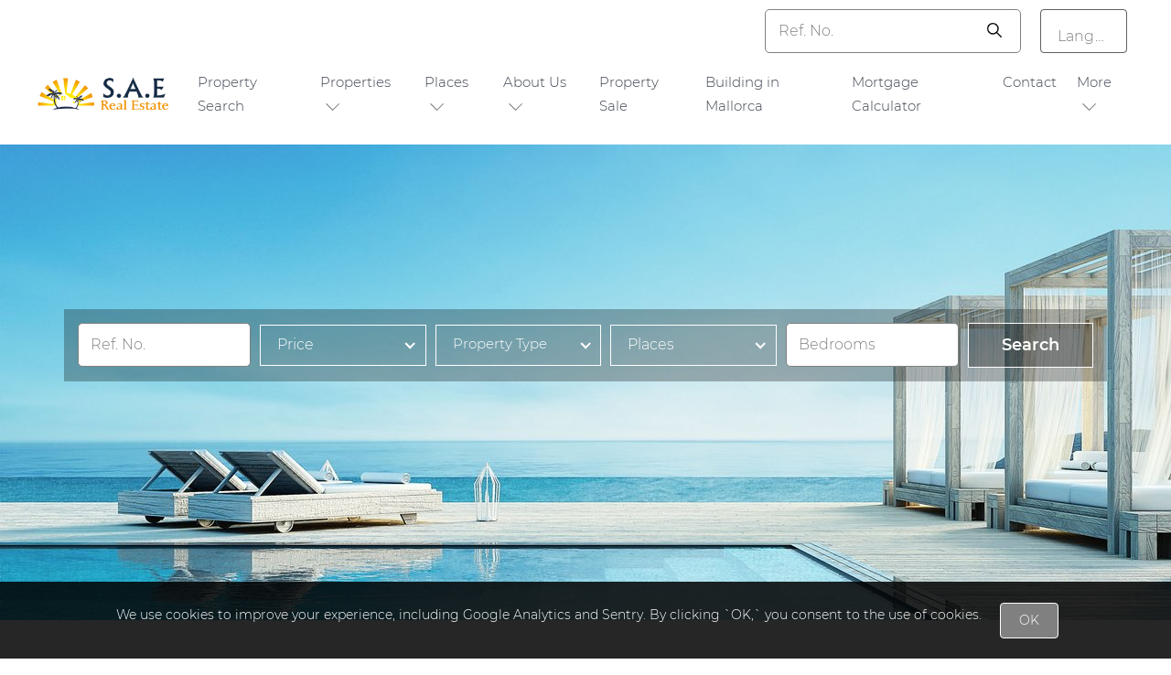

--- FILE ---
content_type: text/html
request_url: https://www.sae-mallorca.com/de/son-sardina/6097-haus
body_size: 1157
content:
<!doctype html><html lang="en"><head><meta charset="utf-8"/><link rel="icon" href="/favicon2.ico"/><meta name="viewport" content="width=device-width,initial-scale=1"/><meta name="theme-color" content="#000000"/><meta name="description" content="Web site created using create-react-app"/><link rel="apple-touch-icon" href="/logo192.png"/><meta itemprop="inLanguage" content="de"><meta name="description" itemprop="description" content="Mit S.A.E Real Estate Mallorca Immobilien Mallorca kaufen | Häuser ✅ Wohnungen ✅ Luxusvillen ✅ Fincas und Hotels auf Mallorca kaufen | Jetzt mehr Infos"><meta property="og:locale" content="de_DE"><meta property="og:type" content="website"><meta property="og:title" content="Immobilien Mallorca kaufen |S.A.E Real Estate Mallorca"><meta property="og:description" content="Mit S.A.E Real Estate Mallorca Immobilien Mallorca kaufen | Häuser ✅ Wohnungen ✅ Luxusvillen ✅ Fincas und Hotels auf Mallorca kaufen | Jetzt mehr Infos"><meta property="og:url" content="https://www.sae-mallorca.com/"><meta property="og:site_name" content="Immobilien Mallorca kaufen |S.A.E Real Estate Mallorca"><meta name="twitter:card" content="summary"><meta name="twitter:description" content="Mit S.A.E Real Estate Mallorca Immobilien Mallorca kaufen | Häuser ✅ Wohnungen ✅ Luxusvillen ✅ Fincas und Hotels auf Mallorca kaufen | Jetzt mehr Infos"><meta name="twitter:title" content="Immobilien Mallorca kaufen |S.A.E Real Estate Mallorca"><meta name="twitter:site" content=""><link rel="canonical" href="https://www.sae-mallorca.com/"/><link rel="alternate" href="https://www.sae-mallorca.com/" hreflang="en"/><link rel="alternate" href="https://www.sae-mallorca.com/de" hreflang="de"/><link rel="alternate" href="https://www.sae-mallorca.com/es" hreflang="es"/><link rel="alternate" href="https://www.sae-mallorca.com/" hreflang="x-default"/><link rel="manifest" href="/manifest.json"/><title>Immobilien Mallorca kaufen |S.A.E Real Estate Mallorca</title><script>!function(e,t,a,n){e[n]=e[n]||[],e[n].push({"gtm.start":(new Date).getTime(),event:"gtm.js"});var g=t.getElementsByTagName(a)[0],m=t.createElement(a);m.async=!0,m.src="https://www.googletagmanager.com/gtm.js?id=GTM-MX2W4QM6",g.parentNode.insertBefore(m,g)}(window,document,"script","dataLayer")</script><script>!function(){const o="cookieVersion",t="1.0.1";localStorage.getItem(o)!==t&&(!function(){const o=document.cookie.split(";");for(let t=0;t<o.length;t++){const e=o[t],n=e.indexOf("="),c=n>-1?e.substr(0,n):e;document.cookie=c+"=;expires=Thu, 01 Jan 1970 00:00:00 UTC;path=/;"}}(),localStorage.setItem(o,t),window.location.reload())}()</script><script defer="defer" src="/static/js/main.809579f3.js"></script><link href="/static/css/main.88eb937c.css" rel="stylesheet"></head><body><noscript><iframe src="https://www.googletagmanager.com/ns.html?id=GTM-MX2W4QM6" height="0" width="0" style="display:none;visibility:hidden"></iframe></noscript><div id="root"></div></body></html>

--- FILE ---
content_type: text/html
request_url: https://www.sae-mallorca.com/de/son-sardina/6097-haus
body_size: 1157
content:
<!doctype html><html lang="en"><head><meta charset="utf-8"/><link rel="icon" href="/favicon2.ico"/><meta name="viewport" content="width=device-width,initial-scale=1"/><meta name="theme-color" content="#000000"/><meta name="description" content="Web site created using create-react-app"/><link rel="apple-touch-icon" href="/logo192.png"/><meta itemprop="inLanguage" content="de"><meta name="description" itemprop="description" content="Mit S.A.E Real Estate Mallorca Immobilien Mallorca kaufen | Häuser ✅ Wohnungen ✅ Luxusvillen ✅ Fincas und Hotels auf Mallorca kaufen | Jetzt mehr Infos"><meta property="og:locale" content="de_DE"><meta property="og:type" content="website"><meta property="og:title" content="Immobilien Mallorca kaufen |S.A.E Real Estate Mallorca"><meta property="og:description" content="Mit S.A.E Real Estate Mallorca Immobilien Mallorca kaufen | Häuser ✅ Wohnungen ✅ Luxusvillen ✅ Fincas und Hotels auf Mallorca kaufen | Jetzt mehr Infos"><meta property="og:url" content="https://www.sae-mallorca.com/"><meta property="og:site_name" content="Immobilien Mallorca kaufen |S.A.E Real Estate Mallorca"><meta name="twitter:card" content="summary"><meta name="twitter:description" content="Mit S.A.E Real Estate Mallorca Immobilien Mallorca kaufen | Häuser ✅ Wohnungen ✅ Luxusvillen ✅ Fincas und Hotels auf Mallorca kaufen | Jetzt mehr Infos"><meta name="twitter:title" content="Immobilien Mallorca kaufen |S.A.E Real Estate Mallorca"><meta name="twitter:site" content=""><link rel="canonical" href="https://www.sae-mallorca.com/"/><link rel="alternate" href="https://www.sae-mallorca.com/" hreflang="en"/><link rel="alternate" href="https://www.sae-mallorca.com/de" hreflang="de"/><link rel="alternate" href="https://www.sae-mallorca.com/es" hreflang="es"/><link rel="alternate" href="https://www.sae-mallorca.com/" hreflang="x-default"/><link rel="manifest" href="/manifest.json"/><title>Immobilien Mallorca kaufen |S.A.E Real Estate Mallorca</title><script>!function(e,t,a,n){e[n]=e[n]||[],e[n].push({"gtm.start":(new Date).getTime(),event:"gtm.js"});var g=t.getElementsByTagName(a)[0],m=t.createElement(a);m.async=!0,m.src="https://www.googletagmanager.com/gtm.js?id=GTM-MX2W4QM6",g.parentNode.insertBefore(m,g)}(window,document,"script","dataLayer")</script><script>!function(){const o="cookieVersion",t="1.0.1";localStorage.getItem(o)!==t&&(!function(){const o=document.cookie.split(";");for(let t=0;t<o.length;t++){const e=o[t],n=e.indexOf("="),c=n>-1?e.substr(0,n):e;document.cookie=c+"=;expires=Thu, 01 Jan 1970 00:00:00 UTC;path=/;"}}(),localStorage.setItem(o,t),window.location.reload())}()</script><script defer="defer" src="/static/js/main.809579f3.js"></script><link href="/static/css/main.88eb937c.css" rel="stylesheet"></head><body><noscript><iframe src="https://www.googletagmanager.com/ns.html?id=GTM-MX2W4QM6" height="0" width="0" style="display:none;visibility:hidden"></iframe></noscript><div id="root"></div></body></html>

--- FILE ---
content_type: text/html
request_url: https://www.sae-mallorca.com/locales/en-US@POSIX/translation.json
body_size: 1157
content:
<!doctype html><html lang="en"><head><meta charset="utf-8"/><link rel="icon" href="/favicon2.ico"/><meta name="viewport" content="width=device-width,initial-scale=1"/><meta name="theme-color" content="#000000"/><meta name="description" content="Web site created using create-react-app"/><link rel="apple-touch-icon" href="/logo192.png"/><meta itemprop="inLanguage" content="de"><meta name="description" itemprop="description" content="Mit S.A.E Real Estate Mallorca Immobilien Mallorca kaufen | Häuser ✅ Wohnungen ✅ Luxusvillen ✅ Fincas und Hotels auf Mallorca kaufen | Jetzt mehr Infos"><meta property="og:locale" content="de_DE"><meta property="og:type" content="website"><meta property="og:title" content="Immobilien Mallorca kaufen |S.A.E Real Estate Mallorca"><meta property="og:description" content="Mit S.A.E Real Estate Mallorca Immobilien Mallorca kaufen | Häuser ✅ Wohnungen ✅ Luxusvillen ✅ Fincas und Hotels auf Mallorca kaufen | Jetzt mehr Infos"><meta property="og:url" content="https://www.sae-mallorca.com/"><meta property="og:site_name" content="Immobilien Mallorca kaufen |S.A.E Real Estate Mallorca"><meta name="twitter:card" content="summary"><meta name="twitter:description" content="Mit S.A.E Real Estate Mallorca Immobilien Mallorca kaufen | Häuser ✅ Wohnungen ✅ Luxusvillen ✅ Fincas und Hotels auf Mallorca kaufen | Jetzt mehr Infos"><meta name="twitter:title" content="Immobilien Mallorca kaufen |S.A.E Real Estate Mallorca"><meta name="twitter:site" content=""><link rel="canonical" href="https://www.sae-mallorca.com/"/><link rel="alternate" href="https://www.sae-mallorca.com/" hreflang="en"/><link rel="alternate" href="https://www.sae-mallorca.com/de" hreflang="de"/><link rel="alternate" href="https://www.sae-mallorca.com/es" hreflang="es"/><link rel="alternate" href="https://www.sae-mallorca.com/" hreflang="x-default"/><link rel="manifest" href="/manifest.json"/><title>Immobilien Mallorca kaufen |S.A.E Real Estate Mallorca</title><script>!function(e,t,a,n){e[n]=e[n]||[],e[n].push({"gtm.start":(new Date).getTime(),event:"gtm.js"});var g=t.getElementsByTagName(a)[0],m=t.createElement(a);m.async=!0,m.src="https://www.googletagmanager.com/gtm.js?id=GTM-MX2W4QM6",g.parentNode.insertBefore(m,g)}(window,document,"script","dataLayer")</script><script>!function(){const o="cookieVersion",t="1.0.1";localStorage.getItem(o)!==t&&(!function(){const o=document.cookie.split(";");for(let t=0;t<o.length;t++){const e=o[t],n=e.indexOf("="),c=n>-1?e.substr(0,n):e;document.cookie=c+"=;expires=Thu, 01 Jan 1970 00:00:00 UTC;path=/;"}}(),localStorage.setItem(o,t),window.location.reload())}()</script><script defer="defer" src="/static/js/main.809579f3.js"></script><link href="/static/css/main.88eb937c.css" rel="stylesheet"></head><body><noscript><iframe src="https://www.googletagmanager.com/ns.html?id=GTM-MX2W4QM6" height="0" width="0" style="display:none;visibility:hidden"></iframe></noscript><div id="root"></div></body></html>